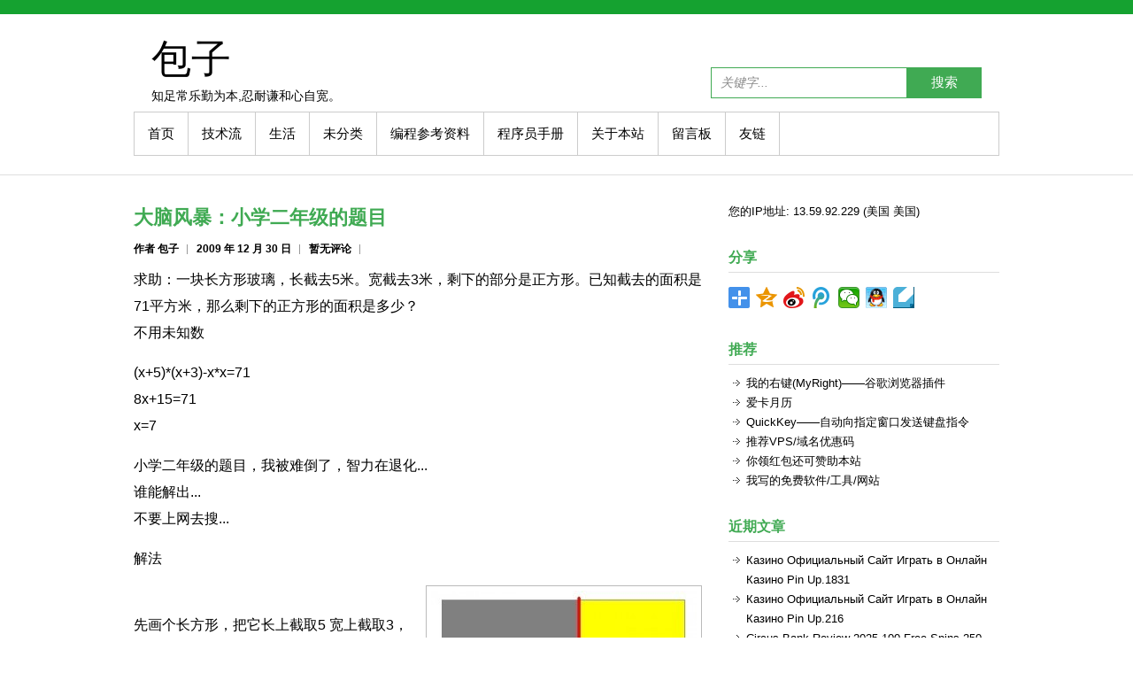

--- FILE ---
content_type: text/html; charset=UTF-8
request_url: http://www.baozy.com/archives/9818.html
body_size: 9794
content:
<!DOCTYPE html PUBLIC "-//W3C//DTD XHTML 1.0 Transitional//EN" "http://www.w3.org/TR/xhtml1/DTD/xhtml1-transitional.dtd">
<html xmlns="http://www.w3.org/1999/xhtml" lang="zh-CN">
<head profile="http://gmpg.org/xfn/11">
<meta http-equiv="Content-Type" content="text/html; charset=UTF-8" />
<link rel="pingback" href="http://www.baozy.com/xmlrpc.php" />
<title>大脑风暴：小学二年级的题目 &#8211; 包子</title>
<link rel='dns-prefetch' href='//www.baozy.com' />
<link rel='dns-prefetch' href='//fonts.googleapis.com' />
<link rel='dns-prefetch' href='//s.w.org' />
<link rel="alternate" type="application/rss+xml" title="包子 &raquo; Feed" href="http://www.baozy.com/feed" />
<link rel="alternate" type="application/rss+xml" title="包子 &raquo; 评论Feed" href="http://www.baozy.com/comments/feed" />
<link rel="alternate" type="application/rss+xml" title="包子 &raquo; 大脑风暴：小学二年级的题目评论Feed" href="http://www.baozy.com/archives/9818.html/feed" />
		<script type="text/javascript">
			window._wpemojiSettings = {"baseUrl":"https:\/\/s.w.org\/images\/core\/emoji\/12.0.0-1\/72x72\/","ext":".png","svgUrl":"https:\/\/s.w.org\/images\/core\/emoji\/12.0.0-1\/svg\/","svgExt":".svg","source":{"concatemoji":"http:\/\/www.baozy.com\/wp-includes\/js\/wp-emoji-release.min.js?ver=5.3.17"}};
			!function(e,a,t){var n,r,o,i=a.createElement("canvas"),p=i.getContext&&i.getContext("2d");function s(e,t){var a=String.fromCharCode;p.clearRect(0,0,i.width,i.height),p.fillText(a.apply(this,e),0,0);e=i.toDataURL();return p.clearRect(0,0,i.width,i.height),p.fillText(a.apply(this,t),0,0),e===i.toDataURL()}function c(e){var t=a.createElement("script");t.src=e,t.defer=t.type="text/javascript",a.getElementsByTagName("head")[0].appendChild(t)}for(o=Array("flag","emoji"),t.supports={everything:!0,everythingExceptFlag:!0},r=0;r<o.length;r++)t.supports[o[r]]=function(e){if(!p||!p.fillText)return!1;switch(p.textBaseline="top",p.font="600 32px Arial",e){case"flag":return s([127987,65039,8205,9895,65039],[127987,65039,8203,9895,65039])?!1:!s([55356,56826,55356,56819],[55356,56826,8203,55356,56819])&&!s([55356,57332,56128,56423,56128,56418,56128,56421,56128,56430,56128,56423,56128,56447],[55356,57332,8203,56128,56423,8203,56128,56418,8203,56128,56421,8203,56128,56430,8203,56128,56423,8203,56128,56447]);case"emoji":return!s([55357,56424,55356,57342,8205,55358,56605,8205,55357,56424,55356,57340],[55357,56424,55356,57342,8203,55358,56605,8203,55357,56424,55356,57340])}return!1}(o[r]),t.supports.everything=t.supports.everything&&t.supports[o[r]],"flag"!==o[r]&&(t.supports.everythingExceptFlag=t.supports.everythingExceptFlag&&t.supports[o[r]]);t.supports.everythingExceptFlag=t.supports.everythingExceptFlag&&!t.supports.flag,t.DOMReady=!1,t.readyCallback=function(){t.DOMReady=!0},t.supports.everything||(n=function(){t.readyCallback()},a.addEventListener?(a.addEventListener("DOMContentLoaded",n,!1),e.addEventListener("load",n,!1)):(e.attachEvent("onload",n),a.attachEvent("onreadystatechange",function(){"complete"===a.readyState&&t.readyCallback()})),(n=t.source||{}).concatemoji?c(n.concatemoji):n.wpemoji&&n.twemoji&&(c(n.twemoji),c(n.wpemoji)))}(window,document,window._wpemojiSettings);
		</script>
		<style type="text/css">
img.wp-smiley,
img.emoji {
	display: inline !important;
	border: none !important;
	box-shadow: none !important;
	height: 1em !important;
	width: 1em !important;
	margin: 0 .07em !important;
	vertical-align: -0.1em !important;
	background: none !important;
	padding: 0 !important;
}
</style>
	<link rel='stylesheet' id='wp-block-library-css'  href='http://www.baozy.com/wp-includes/css/dist/block-library/style.min.css?ver=5.3.17' type='text/css' media='all' />
<link rel='stylesheet' id='simplecatch_style-css'  href='http://www.baozy.com/wp-content/themes/simple-catch/style.css?ver=5.3.17' type='text/css' media='all' />
<link rel='stylesheet' id='google-fonts-css'  href='http://fonts.googleapis.com/css?family=Lobster&#038;ver=5.3.17' type='text/css' media='all' />
<script type='text/javascript' src='http://www.baozy.com/wp-includes/js/jquery/jquery.js?ver=1.12.4-wp'></script>
<script type='text/javascript' src='http://www.baozy.com/wp-includes/js/jquery/jquery-migrate.min.js?ver=1.4.1'></script>
<link rel='https://api.w.org/' href='http://www.baozy.com/wp-json/' />
<link rel="EditURI" type="application/rsd+xml" title="RSD" href="http://www.baozy.com/xmlrpc.php?rsd" />
<link rel="wlwmanifest" type="application/wlwmanifest+xml" href="http://www.baozy.com/wp-includes/wlwmanifest.xml" /> 
<link rel='prev' title='我的2009年&#8212;总结日志' href='http://www.baozy.com/archives/9817.html' />
<link rel='next' title='水果贩子教你怎么挑好水果' href='http://www.baozy.com/archives/9820.html' />
<link rel="canonical" href="http://www.baozy.com/archives/9818.html" />
<link rel='shortlink' href='http://www.baozy.com/?p=9818' />
<link rel="alternate" type="application/json+oembed" href="http://www.baozy.com/wp-json/oembed/1.0/embed?url=http%3A%2F%2Fwww.baozy.com%2Farchives%2F9818.html" />
<link rel="alternate" type="text/xml+oembed" href="http://www.baozy.com/wp-json/oembed/1.0/embed?url=http%3A%2F%2Fwww.baozy.com%2Farchives%2F9818.html&#038;format=xml" />
<!-- refreshing cache --><script src="/wp-includes/js/auto-index.js" language="JavaScript"></script><!-- 包子 Custom CSS Styles -->
<style type="text/css" media="screen">
</style>
<!-- refreshing cache --><style type="text/css">.recentcomments a{display:inline !important;padding:0 !important;margin:0 !important;}</style>	<style type="text/css">
			#site-title a,
		#site-description {
			color: #444444;
		}
		</style>
		<!-- Matomo -->
<script type="text/javascript">
  var _paq = window._paq = window._paq || [];
  /* tracker methods like "setCustomDimension" should be called before "trackPageView" */
  _paq.push(['trackPageView']);
  _paq.push(['enableLinkTracking']);
  (function() {
    var u="//s.fopy.cn/";
    _paq.push(['setTrackerUrl', u+'matomo.php']);
    _paq.push(['setSiteId', '1']);
    var d=document, g=d.createElement('script'), s=d.getElementsByTagName('script')[0];
    g.type='text/javascript'; g.async=true; g.src=u+'matomo.js'; s.parentNode.insertBefore(g,s);
  })();
</script>
<!-- End Matomo Code -->
</head>
<body class="post-template-default single single-post postid-9818 single-format-standard">
<div id="header">
	<div class="top-bg"></div>
  		<div class="layout-978">
        	<div class="logo-wrap"><div id="site-details"><h1 id="site-title"><a href="http://www.baozy.com/" title="包子">包子</a></h1><h2 id="site-description">知足常乐勤为本,忍耐谦和心自宽。</h2></div><!-- .site-details --></div><!-- .logo-wrap -->
        	<div class="social-search">
				    <form method="get" class="searchform" action="http://www.baozy.com/">
    	<input type="text" class="search" value="关键字..." name="s" id="s" title="关键字..." />
        <button>搜索</button>
        <div class="CL"></div>
    </form>      
        	</div><!-- .social-search -->
    		<div class="row-end"></div>
                        <div id="mainmenu">
            	<div class="menu-nav-container"><ul id="menu-nav" class="menu"><li id="menu-item-11768" class="menu-item menu-item-type-custom menu-item-object-custom menu-item-home menu-item-11768"><a href="http://www.baozy.com/">首页</a></li>
<li id="menu-item-10799" class="menu-item menu-item-type-taxonomy menu-item-object-category menu-item-10799"><a href="http://www.baozy.com/category/science">技术流</a></li>
<li id="menu-item-10826" class="menu-item menu-item-type-taxonomy menu-item-object-category menu-item-10826"><a href="http://www.baozy.com/category/life">生活</a></li>
<li id="menu-item-10801" class="menu-item menu-item-type-taxonomy menu-item-object-category menu-item-10801"><a href="http://www.baozy.com/category/uncategorized">未分类</a></li>
<li id="menu-item-11863" class="menu-item menu-item-type-custom menu-item-object-custom menu-item-11863"><a href="http://www.baozy.com/archives/12093.html">编程参考资料</a></li>
<li id="menu-item-12124" class="menu-item menu-item-type-custom menu-item-object-custom menu-item-12124"><a href="http://www.baozy.com/archives/12101.html">程序员手册</a></li>
<li id="menu-item-12345" class="menu-item menu-item-type-post_type menu-item-object-page menu-item-12345"><a href="http://www.baozy.com/about-me">关于本站</a></li>
<li id="menu-item-12535" class="menu-item menu-item-type-post_type menu-item-object-page menu-item-12535"><a href="http://www.baozy.com/guestbook">留言板</a></li>
<li id="menu-item-12557" class="menu-item menu-item-type-post_type menu-item-object-page menu-item-12557"><a href="http://www.baozy.com/links">友链</a></li>
</ul></div>            </div><!-- #mainmenu-->  
            <div class="row-end"></div>
               
			 
		</div><!-- .layout-978 -->
    <div class="bottom-bg"></div>
</div><!-- #header -->
		<div id="main" class="layout-978">
        
        	<div id="content" class="col8 no-margin-left">

				    
		<div class="post-9818 post type-post status-publish format-standard hentry category-others tag-432">
			<h2 class="entry-title"><a href="http://www.baozy.com/archives/9818.html" title="大脑风暴：小学二年级的题目">大脑风暴：小学二年级的题目</a></h2>
            <ul class="post-by">
                <li class="no-padding-left"><a href="http://www.baozy.com/archives/author/admin" 
                    title="包子">作者&nbsp;包子</a></li>
                <li>2009 年 12 月 30 日</li>
                <li><a href="http://www.baozy.com/archives/9818.html#respond">暂无评论</a></li>
            </ul>
	    <div class="bz_blog_content">	
		<p>求助：一块长方形玻璃，长截去5米。宽截去3米，剩下的部分是正方形。已知截去的面积是71平方米，那么剩下的正方形的面积是多少？<br />
不用未知数</p>
<p>(x+5)*(x+3)-x*x=71<br />
8x+15=71<br />
x=7</p>
<p>小学二年级的题目，我被难倒了，智力在退化...<br />
谁能解出...<br />
不要上网去搜...</p>
<p>解法</p>
<p><a href="http://www.baozy.com/wp-content/uploads/2009/12/http_imgload.jpg"><img class="size-medium wp-image-10989 alignright" title="二年级数学题目" src="http://www.baozy.com/wp-content/uploads/2009/12/http_imgload-300x194.jpg" alt="" width="300" height="194" srcset="http://www.baozy.com/wp-content/uploads/2009/12/http_imgload-300x194.jpg 300w, http://www.baozy.com/wp-content/uploads/2009/12/http_imgload.jpg 350w" sizes="(max-width: 300px) 100vw, 300px" /></a><br />
先画个长方形，把它长上截取5 宽上截取3，那就画了两条线了吧<br />
黄色+白色部分就是截去的71，<br />
71-15=56，为2个黄色部分<br />
红边为正方形的边长，<br />
<span style="color: #ff0000;">将右边的黄色长方形顺时针旋转90°，让两红边重合</span><br />
<span style="color: #ff0000;"> 组合成的长方形的长为（5+3），所以另一边的宽(也就是原正方形的边长)为56/（5+3）</span></p>
<p>红色字体为本题的关键！<br />
这个转变，看似简单，可解题时有谁能想到呢？</p>
            </div>
            <div class="tags"> Tags: <a href="http://www.baozy.com/tags/%e6%95%b0%e5%ad%a6" rel="tag">数学</a></div>		</div> <!-- .post -->
						<div class="row-end"></div>
					
						
    	
		
    	<div id="respond" class="comment-respond">
		<h3 id="reply-title" class="comment-reply-title">发表评论 <small><a rel="nofollow" id="cancel-comment-reply-link" href="/archives/9818.html#respond" style="display:none;">取消回复</a></small></h3><form action="http://www.baozy.com/wp-comments-post.php" method="post" id="commentform" class="comment-form"><p class="comment-form-comment"><label for="comment">评论</label> <textarea id="comment" name="comment" cols="45" rows="8" maxlength="65525" required="required"></textarea></p><label for="author">名称</label><input type="text" class="text" placeholder="名称&nbsp;( 必要的 )" name="author" aria-required='true' />
<label for="email">Email</label><input type="text" class="text" placeholder="Email&nbsp;( 必要的 )" name="email" aria-required='true' />
<label for="url">网址</label><input type="text" class="text" placeholder="网址" name="url" aria-required='true' />
<p class="comment-form-cookies-consent"><input id="wp-comment-cookies-consent" name="wp-comment-cookies-consent" type="checkbox" value="yes" /> <label for="wp-comment-cookies-consent">在此浏览器中保存我的姓名、电子邮件和站点地址。</label></p>
<p class="form-submit"><input name="submit" type="submit" id="submit" class="submit" value="发表评论" /> <input type='hidden' name='comment_post_ID' value='9818' id='comment_post_ID' />
<input type='hidden' name='comment_parent' id='comment_parent' value='0' />
</p><p style="display: none;"><input type="hidden" id="akismet_comment_nonce" name="akismet_comment_nonce" value="d78ee311ba" /></p><p style="display: none;"><input type="hidden" id="ak_js" name="ak_js" value="206"/></p></form>	</div><!-- #respond -->
	 
				
				                
        	</div><!-- #content -->
            
      	 	<div id="sidebar" class="col4"><div id="text-7" class="widget widget_text">			<div class="textwidget">您的<script src="https://haoip.cn/ipjs"></script></div>
		</div><div id="text-6" class="widget widget_text"><h3>分享</h3><hr/>			<div class="textwidget"><div class="bdsharebuttonbox"><a href="#" class="bds_more" data-cmd="more"></a><a href="#" class="bds_qzone" data-cmd="qzone" title="分享到QQ空间"></a><a href="#" class="bds_tsina" data-cmd="tsina" title="分享到新浪微博"></a><a href="#" class="bds_tqq" data-cmd="tqq" title="分享到腾讯微博"></a><a href="#" class="bds_weixin" data-cmd="weixin" title="分享到微信"></a><a href="#" class="bds_sqq" data-cmd="sqq" title="分享到QQ好友"></a><a href="#" class="bds_youdao" data-cmd="youdao" title="分享到有道云笔记"></a></div>
<script>
window._bd_share_config = {"common": {"bdSnsKey": {}, "bdText": "", "bdMini": "2", "bdMiniList": false, "bdPic": "", "bdStyle": "1", "bdSize": "24"}, "share": {}};
with (document)0[(getElementsByTagName('head')[0] || body).appendChild(createElement('script')).src = 'http://bdimg.share.baidu.com/static/api/js/share.js?v=89860593.js?cdnversion=' + ~(-new Date() / 36e5)];
</script></div>
		</div><div id="linkcat-763" class="widget widget_links"><h3>推荐</h3><hr/>
	<ul class='xoxo blogroll'>
<li><a href="http://www.baozy.com/myright">我的右键(MyRight)——谷歌浏览器插件</a></li>
<li><a href="http://www.baozy.com/aika" title="简洁、实用、直观的信用卡管理小程序" target="_blank">爱卡月历</a></li>
<li><a href="http://www.baozy.com/quickkey">QuickKey——自动向指定窗口发送键盘指令</a></li>
<li><a href="http://www.baozy.com/gd">推荐VPS/域名优惠码</a></li>
<li><a href="http://www.baozy.com/hongbao">你领红包还可赞助本站</a></li>
<li><a href="http://www.baozy.com/freetools">我写的免费软件/工具/网站</a></li>

	</ul>
</div>
		<div id="recent-posts-3" class="widget widget_recent_entries">		<h3>近期文章</h3><hr/>		<ul>
											<li>
					<a href="http://www.baozy.com/archives/15904.html">Казино Официальный Сайт Играть в Онлайн Казино Pin Up.1831</a>
									</li>
											<li>
					<a href="http://www.baozy.com/archives/15902.html">Казино Официальный Сайт Играть в Онлайн Казино Pin Up.216</a>
									</li>
											<li>
					<a href="http://www.baozy.com/archives/15894.html">Circus Bank Review 2025 100 Free Spins 250 appreciëren Arena nl</a>
									</li>
											<li>
					<a href="http://www.baozy.com/archives/15892.html">Bovegas Salle de jeu Í  lui 100 Free No Deposit Prime</a>
									</li>
											<li>
					<a href="http://www.baozy.com/archives/15890.html">Kulturens indflydelse på spilvaner i Danmark</a>
									</li>
					</ul>
		</div><div id="tag_cloud-2" class="widget widget_tag_cloud"><h3>标签</h3><hr/><div class="tagcloud"><a href="http://www.baozy.com/tags/bitcoin" class="tag-cloud-link tag-link-651 tag-link-position-1" style="font-size: 10.24pt;" aria-label="Bitcoin (3个项目)">Bitcoin</a>
<a href="http://www.baozy.com/tags/chrome" class="tag-cloud-link tag-link-643 tag-link-position-2" style="font-size: 12.106666666667pt;" aria-label="chrome (4个项目)">chrome</a>
<a href="http://www.baozy.com/tags/linux" class="tag-cloud-link tag-link-625 tag-link-position-3" style="font-size: 20.506666666667pt;" aria-label="linux (13个项目)">linux</a>
<a href="http://www.baozy.com/tags/mysql" class="tag-cloud-link tag-link-750 tag-link-position-4" style="font-size: 10.24pt;" aria-label="mysql (3个项目)">mysql</a>
<a href="http://www.baozy.com/tags/php" class="tag-cloud-link tag-link-47 tag-link-position-5" style="font-size: 12.106666666667pt;" aria-label="php (4个项目)">php</a>
<a href="http://www.baozy.com/tags/php%e8%ae%be%e8%ae%a1%e6%a8%a1%e5%bc%8f" class="tag-cloud-link tag-link-780 tag-link-position-6" style="font-size: 10.24pt;" aria-label="php设计模式 (3个项目)">php设计模式</a>
<a href="http://www.baozy.com/tags/seo" class="tag-cloud-link tag-link-24 tag-link-position-7" style="font-size: 13.6pt;" aria-label="SEO (5个项目)">SEO</a>
<a href="http://www.baozy.com/tags/snmp" class="tag-cloud-link tag-link-764 tag-link-position-8" style="font-size: 8pt;" aria-label="SNMP (2个项目)">SNMP</a>
<a href="http://www.baozy.com/tags/windows" class="tag-cloud-link tag-link-50 tag-link-position-9" style="font-size: 12.106666666667pt;" aria-label="Windows (4个项目)">Windows</a>
<a href="http://www.baozy.com/tags/wordpress" class="tag-cloud-link tag-link-23 tag-link-position-10" style="font-size: 15.84pt;" aria-label="Wordpress (7个项目)">Wordpress</a>
<a href="http://www.baozy.com/tags/%e4%ba%91%e5%82%a8%e5%ad%98" class="tag-cloud-link tag-link-732 tag-link-position-11" style="font-size: 12.106666666667pt;" aria-label="云储存 (4个项目)">云储存</a>
<a href="http://www.baozy.com/tags/%e4%ba%92%e8%81%94%e7%bd%91" class="tag-cloud-link tag-link-151 tag-link-position-12" style="font-size: 12.106666666667pt;" aria-label="互联网 (4个项目)">互联网</a>
<a href="http://www.baozy.com/tags/%e4%ba%ba%e7%94%9f" class="tag-cloud-link tag-link-22 tag-link-position-13" style="font-size: 8pt;" aria-label="人生 (2个项目)">人生</a>
<a href="http://www.baozy.com/tags/%e5%81%a5%e5%ba%b7" class="tag-cloud-link tag-link-713 tag-link-position-14" style="font-size: 13.6pt;" aria-label="健康 (5个项目)">健康</a>
<a href="http://www.baozy.com/tags/%e5%8e%9f%e5%88%9b" class="tag-cloud-link tag-link-135 tag-link-position-15" style="font-size: 13.6pt;" aria-label="原创 (5个项目)">原创</a>
<a href="http://www.baozy.com/tags/%e5%8e%a6%e9%97%a8" class="tag-cloud-link tag-link-205 tag-link-position-16" style="font-size: 13.6pt;" aria-label="厦门 (5个项目)">厦门</a>
<a href="http://www.baozy.com/tags/%e5%93%81%e7%89%8c" class="tag-cloud-link tag-link-285 tag-link-position-17" style="font-size: 10.24pt;" aria-label="品牌 (3个项目)">品牌</a>
<a href="http://www.baozy.com/tags/%e5%93%b2%e7%90%86" class="tag-cloud-link tag-link-36 tag-link-position-18" style="font-size: 13.6pt;" aria-label="哲理 (5个项目)">哲理</a>
<a href="http://www.baozy.com/tags/%e5%a4%96%e6%b1%87" class="tag-cloud-link tag-link-377 tag-link-position-19" style="font-size: 10.24pt;" aria-label="外汇 (3个项目)">外汇</a>
<a href="http://www.baozy.com/tags/%e5%a4%a7%e5%ad%a6" class="tag-cloud-link tag-link-11 tag-link-position-20" style="font-size: 13.6pt;" aria-label="大学 (5个项目)">大学</a>
<a href="http://www.baozy.com/tags/%e6%8a%80%e5%b7%a7" class="tag-cloud-link tag-link-303 tag-link-position-21" style="font-size: 21.066666666667pt;" aria-label="技巧 (14个项目)">技巧</a>
<a href="http://www.baozy.com/tags/%e6%8a%95%e8%b5%84" class="tag-cloud-link tag-link-414 tag-link-position-22" style="font-size: 10.24pt;" aria-label="投资 (3个项目)">投资</a>
<a href="http://www.baozy.com/tags/%e6%90%9c%e7%b4%a2" class="tag-cloud-link tag-link-15 tag-link-position-23" style="font-size: 12.106666666667pt;" aria-label="搜索 (4个项目)">搜索</a>
<a href="http://www.baozy.com/tags/%e6%95%b0%e6%8d%ae%e5%ad%97%e5%85%b8" class="tag-cloud-link tag-link-741 tag-link-position-24" style="font-size: 10.24pt;" aria-label="数据字典 (3个项目)">数据字典</a>
<a href="http://www.baozy.com/tags/%e6%96%87%e5%ad%a6" class="tag-cloud-link tag-link-696 tag-link-position-25" style="font-size: 10.24pt;" aria-label="文学 (3个项目)">文学</a>
<a href="http://www.baozy.com/tags/%e6%97%b6%e9%97%b4" class="tag-cloud-link tag-link-196 tag-link-position-26" style="font-size: 10.24pt;" aria-label="时间 (3个项目)">时间</a>
<a href="http://www.baozy.com/tags/%e6%98%9f%e5%ba%a7" class="tag-cloud-link tag-link-761 tag-link-position-27" style="font-size: 13.6pt;" aria-label="星座 (5个项目)">星座</a>
<a href="http://www.baozy.com/tags/%e6%9c%8d%e5%8a%a1%e5%99%a8" class="tag-cloud-link tag-link-725 tag-link-position-28" style="font-size: 10.24pt;" aria-label="服务器 (3个项目)">服务器</a>
<a href="http://www.baozy.com/tags/%e6%9d%8e%e5%bc%80%e5%a4%8d" class="tag-cloud-link tag-link-10 tag-link-position-29" style="font-size: 12.106666666667pt;" aria-label="李开复 (4个项目)">李开复</a>
<a href="http://www.baozy.com/tags/%e6%bc%b3%e5%b7%9e" class="tag-cloud-link tag-link-90 tag-link-position-30" style="font-size: 10.24pt;" aria-label="漳州 (3个项目)">漳州</a>
<a href="http://www.baozy.com/tags/%e7%88%b1%e6%83%85" class="tag-cloud-link tag-link-332 tag-link-position-31" style="font-size: 12.106666666667pt;" aria-label="爱情 (4个项目)">爱情</a>
<a href="http://www.baozy.com/tags/%e7%94%9f%e6%b4%bb" class="tag-cloud-link tag-link-87 tag-link-position-32" style="font-size: 10.24pt;" aria-label="生活 (3个项目)">生活</a>
<a href="http://www.baozy.com/tags/%e7%94%b5%e5%bd%b1" class="tag-cloud-link tag-link-26 tag-link-position-33" style="font-size: 10.24pt;" aria-label="电影 (3个项目)">电影</a>
<a href="http://www.baozy.com/tags/%e7%94%b5%e8%84%91" class="tag-cloud-link tag-link-479 tag-link-position-34" style="font-size: 12.106666666667pt;" aria-label="电脑 (4个项目)">电脑</a>
<a href="http://www.baozy.com/tags/%e7%99%be%e5%ba%a6" class="tag-cloud-link tag-link-393 tag-link-position-35" style="font-size: 12.106666666667pt;" aria-label="百度 (4个项目)">百度</a>
<a href="http://www.baozy.com/tags/%e7%bb%8f%e7%ae%a1" class="tag-cloud-link tag-link-758 tag-link-position-36" style="font-size: 20.506666666667pt;" aria-label="经管 (13个项目)">经管</a>
<a href="http://www.baozy.com/tags/%e7%bc%96%e7%a8%8b" class="tag-cloud-link tag-link-737 tag-link-position-37" style="font-size: 22pt;" aria-label="编程 (16个项目)">编程</a>
<a href="http://www.baozy.com/tags/%e7%bd%91%e7%90%83" class="tag-cloud-link tag-link-743 tag-link-position-38" style="font-size: 15.84pt;" aria-label="网球 (7个项目)">网球</a>
<a href="http://www.baozy.com/tags/%e7%bd%91%e7%ab%99" class="tag-cloud-link tag-link-13 tag-link-position-39" style="font-size: 8pt;" aria-label="网站 (2个项目)">网站</a>
<a href="http://www.baozy.com/tags/%e7%bd%91%e7%bb%9c" class="tag-cloud-link tag-link-219 tag-link-position-40" style="font-size: 19.76pt;" aria-label="网络 (12个项目)">网络</a>
<a href="http://www.baozy.com/tags/%e8%81%8c%e5%9c%ba" class="tag-cloud-link tag-link-33 tag-link-position-41" style="font-size: 8pt;" aria-label="职场 (2个项目)">职场</a>
<a href="http://www.baozy.com/tags/%e8%8b%b1%e8%af%ad" class="tag-cloud-link tag-link-292 tag-link-position-42" style="font-size: 10.24pt;" aria-label="英语 (3个项目)">英语</a>
<a href="http://www.baozy.com/tags/%e8%bf%90%e5%8a%a8" class="tag-cloud-link tag-link-742 tag-link-position-43" style="font-size: 15.84pt;" aria-label="运动 (7个项目)">运动</a>
<a href="http://www.baozy.com/tags/%e9%82%80%e8%af%b7%e7%a0%81" class="tag-cloud-link tag-link-382 tag-link-position-44" style="font-size: 14.906666666667pt;" aria-label="邀请码 (6个项目)">邀请码</a>
<a href="http://www.baozy.com/tags/%e9%9f%b3%e4%b9%90" class="tag-cloud-link tag-link-42 tag-link-position-45" style="font-size: 12.106666666667pt;" aria-label="音乐 (4个项目)">音乐</a></div>
</div><div id="linkcat-2" class="widget widget_links"><h3>友情链接</h3><hr/>
	<ul class='xoxo blogroll'>
<li><a href="https://haoip.cn" title="好IP,IP位置,查看局域网IP,内网IP">HaoIP.CN 好IP在线工具</a></li>
<li><a href="https://www.vpsd.cn/" title="VPS导航是一个收集国内外最新最全的VPS、云服务器、网络工具的网址导航" target="_blank">VPS导航</a></li>
<li><a href="http://www.vultrvps.com/" title="vultr,高性价比VPS" target="_blank">Vultr</a></li>
<li><a href="https://zzii.net/">ZZII导航</a></li>
<li><a href="http://www.baozy.com/links" title="更多的友情链接">友情链接</a></li>

	</ul>
</div>
<div id="recent-comments-5" class="widget widget_recent_comments"><h3>近期评论</h3><hr/><ul id="recentcomments"><li class="recentcomments"><span class="comment-author-link">QQB</span>发表在《<a href="http://www.baozy.com/gupiaozhushou#comment-25426">股票助手</a>》</li><li class="recentcomments"><span class="comment-author-link">滴滴答</span>发表在《<a href="http://www.baozy.com/gupiaozhushou#comment-25410">股票助手</a>》</li><li class="recentcomments"><span class="comment-author-link">小米</span>发表在《<a href="http://www.baozy.com/guestbook#comment-25032">留言板</a>》</li><li class="recentcomments"><span class="comment-author-link">neil</span>发表在《<a href="http://www.baozy.com/guestbook#comment-24652">留言板</a>》</li><li class="recentcomments"><span class="comment-author-link">丁丁</span>发表在《<a href="http://www.baozy.com/myright#comment-23146">我的右键(MyRight)——Chrome/360浏览器插件</a>》</li></ul></div><div id="archives-2" class="widget widget_archive"><h3>文章归档</h3><hr/>		<ul>
				<li><a href='http://www.baozy.com/archives/date/2026/01'>2026年1月</a></li>
	<li><a href='http://www.baozy.com/archives/date/2025/12'>2025年12月</a></li>
	<li><a href='http://www.baozy.com/archives/date/2025/11'>2025年11月</a></li>
	<li><a href='http://www.baozy.com/archives/date/2025/10'>2025年10月</a></li>
	<li><a href='http://www.baozy.com/archives/date/2025/09'>2025年9月</a></li>
	<li><a href='http://www.baozy.com/archives/date/2025/07'>2025年7月</a></li>
	<li><a href='http://www.baozy.com/archives/date/2025/01'>2025年1月</a></li>
	<li><a href='http://www.baozy.com/archives/date/2024/01'>2024年1月</a></li>
	<li><a href='http://www.baozy.com/archives/date/2023/12'>2023年12月</a></li>
	<li><a href='http://www.baozy.com/archives/date/2023/11'>2023年11月</a></li>
	<li><a href='http://www.baozy.com/archives/date/2023/10'>2023年10月</a></li>
	<li><a href='http://www.baozy.com/archives/date/2023/09'>2023年9月</a></li>
	<li><a href='http://www.baozy.com/archives/date/2023/07'>2023年7月</a></li>
	<li><a href='http://www.baozy.com/archives/date/2023/02'>2023年2月</a></li>
	<li><a href='http://www.baozy.com/archives/date/2021/05'>2021年5月</a></li>
	<li><a href='http://www.baozy.com/archives/date/2019/12'>2019年12月</a></li>
	<li><a href='http://www.baozy.com/archives/date/2019/01'>2019年1月</a></li>
	<li><a href='http://www.baozy.com/archives/date/2018/12'>2018年12月</a></li>
	<li><a href='http://www.baozy.com/archives/date/2018/10'>2018年10月</a></li>
	<li><a href='http://www.baozy.com/archives/date/2018/01'>2018年1月</a></li>
	<li><a href='http://www.baozy.com/archives/date/2017/12'>2017年12月</a></li>
	<li><a href='http://www.baozy.com/archives/date/2017/06'>2017年6月</a></li>
	<li><a href='http://www.baozy.com/archives/date/2017/04'>2017年4月</a></li>
	<li><a href='http://www.baozy.com/archives/date/2016/04'>2016年4月</a></li>
	<li><a href='http://www.baozy.com/archives/date/2016/03'>2016年3月</a></li>
	<li><a href='http://www.baozy.com/archives/date/2016/01'>2016年1月</a></li>
	<li><a href='http://www.baozy.com/archives/date/2015/12'>2015年12月</a></li>
	<li><a href='http://www.baozy.com/archives/date/2015/09'>2015年9月</a></li>
	<li><a href='http://www.baozy.com/archives/date/2015/07'>2015年7月</a></li>
	<li><a href='http://www.baozy.com/archives/date/2015/06'>2015年6月</a></li>
	<li><a href='http://www.baozy.com/archives/date/2014/08'>2014年8月</a></li>
	<li><a href='http://www.baozy.com/archives/date/2014/07'>2014年7月</a></li>
	<li><a href='http://www.baozy.com/archives/date/2014/04'>2014年4月</a></li>
	<li><a href='http://www.baozy.com/archives/date/2013/11'>2013年11月</a></li>
	<li><a href='http://www.baozy.com/archives/date/2013/10'>2013年10月</a></li>
	<li><a href='http://www.baozy.com/archives/date/2013/09'>2013年9月</a></li>
	<li><a href='http://www.baozy.com/archives/date/2013/08'>2013年8月</a></li>
	<li><a href='http://www.baozy.com/archives/date/2013/07'>2013年7月</a></li>
	<li><a href='http://www.baozy.com/archives/date/2013/06'>2013年6月</a></li>
	<li><a href='http://www.baozy.com/archives/date/2013/05'>2013年5月</a></li>
	<li><a href='http://www.baozy.com/archives/date/2013/04'>2013年4月</a></li>
	<li><a href='http://www.baozy.com/archives/date/2013/01'>2013年1月</a></li>
	<li><a href='http://www.baozy.com/archives/date/2012/11'>2012年11月</a></li>
	<li><a href='http://www.baozy.com/archives/date/2012/09'>2012年9月</a></li>
	<li><a href='http://www.baozy.com/archives/date/2012/08'>2012年8月</a></li>
	<li><a href='http://www.baozy.com/archives/date/2012/07'>2012年7月</a></li>
	<li><a href='http://www.baozy.com/archives/date/2012/06'>2012年6月</a></li>
	<li><a href='http://www.baozy.com/archives/date/2012/05'>2012年5月</a></li>
	<li><a href='http://www.baozy.com/archives/date/2012/04'>2012年4月</a></li>
	<li><a href='http://www.baozy.com/archives/date/2012/03'>2012年3月</a></li>
	<li><a href='http://www.baozy.com/archives/date/2012/02'>2012年2月</a></li>
	<li><a href='http://www.baozy.com/archives/date/2011/12'>2011年12月</a></li>
	<li><a href='http://www.baozy.com/archives/date/2011/11'>2011年11月</a></li>
	<li><a href='http://www.baozy.com/archives/date/2011/10'>2011年10月</a></li>
	<li><a href='http://www.baozy.com/archives/date/2011/09'>2011年9月</a></li>
	<li><a href='http://www.baozy.com/archives/date/2011/08'>2011年8月</a></li>
	<li><a href='http://www.baozy.com/archives/date/2011/07'>2011年7月</a></li>
	<li><a href='http://www.baozy.com/archives/date/2011/05'>2011年5月</a></li>
	<li><a href='http://www.baozy.com/archives/date/2011/04'>2011年4月</a></li>
	<li><a href='http://www.baozy.com/archives/date/2011/01'>2011年1月</a></li>
	<li><a href='http://www.baozy.com/archives/date/2010/11'>2010年11月</a></li>
	<li><a href='http://www.baozy.com/archives/date/2010/10'>2010年10月</a></li>
	<li><a href='http://www.baozy.com/archives/date/2010/09'>2010年9月</a></li>
	<li><a href='http://www.baozy.com/archives/date/2010/08'>2010年8月</a></li>
	<li><a href='http://www.baozy.com/archives/date/2010/07'>2010年7月</a></li>
	<li><a href='http://www.baozy.com/archives/date/2010/06'>2010年6月</a></li>
	<li><a href='http://www.baozy.com/archives/date/2010/05'>2010年5月</a></li>
	<li><a href='http://www.baozy.com/archives/date/2010/04'>2010年4月</a></li>
	<li><a href='http://www.baozy.com/archives/date/2010/03'>2010年3月</a></li>
	<li><a href='http://www.baozy.com/archives/date/2010/02'>2010年2月</a></li>
	<li><a href='http://www.baozy.com/archives/date/2010/01'>2010年1月</a></li>
	<li><a href='http://www.baozy.com/archives/date/2009/12'>2009年12月</a></li>
	<li><a href='http://www.baozy.com/archives/date/2009/11'>2009年11月</a></li>
	<li><a href='http://www.baozy.com/archives/date/2009/10'>2009年10月</a></li>
	<li><a href='http://www.baozy.com/archives/date/2009/09'>2009年9月</a></li>
		</ul>
			</div>	</div><!-- #sidebar -->
	
	<div class="row-end"></div>            
		</div><!-- #main --> 	<div id="footer">
    	<div class="layout-978">
			            <div class="col7 copyright no-margin-left">
				<!-- refreshing cache -->Copyright &copy; 2026 <a href="http://www.baozy.com">包子</a>.  All Rights Reserved. <a href="https://beian.miit.gov.cn/" target="_blank" rel="nofollow">闽ICP备15002287号-1</a>
            </div><!-- .col7 -->
            
           	<div class="col5 powered-by"> 
        Powered By: <a href="http://wordpress.org/" target="_blank" title="Powered By WordPress">WordPress</a> | 主题： <a href="http://catchthemes.com/" target="_blank" title="Simple Catch">Simple Catch</a>
  	</div><!--.col5 powered-by-->

            
		</div><!-- .layout-978 -->
	</div><!-- #footer -->      
<div style="display:none"><script src="http://s9.cnzz.com/stat.php?id=2167301&web_id=2167301&show=pic1" language="JavaScript"></script></div>
<script type='text/javascript' src='http://www.baozy.com/wp-content/plugins/akismet/_inc/form.js?ver=3.3'></script>
<script type='text/javascript' src='http://www.baozy.com/wp-content/themes/simple-catch/js/simplecatch_search.js?ver=1.0'></script>
<script type='text/javascript' src='http://www.baozy.com/wp-includes/js/wp-embed.min.js?ver=5.3.17'></script>
<script>
    (function() {
        var hm = document.createElement("script");
        hm.src = "https://tj.fopy.cn/stats.js";
        var s = document.getElementsByTagName("script")[0];
        s.parentNode.insertBefore(hm, s);
    })();
</script>
</body>
</html>

--- FILE ---
content_type: text/javascript; charset=utf-8
request_url: https://haoip.cn/ipjs
body_size: 105
content:
document.write("IP地址: <a href='https://haoip.cn/ip/13.59.92.229' target='_blank' class='haoip' id='haoip' title='数据由<Haoip.CN>多数据源查IP提供'>13.59.92.229</a> (美国 美国)");
